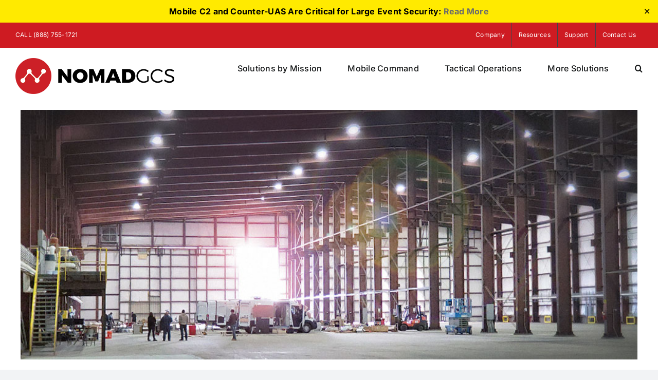

--- FILE ---
content_type: text/html; charset=UTF-8
request_url: https://nomadgcs.com/tag/manufacturing/
body_size: 14176
content:
<!DOCTYPE html>
<html class="avada-html-layout-wide avada-html-header-position-top avada-html-is-archive" lang="en-US" prefix="og: http://ogp.me/ns# fb: http://ogp.me/ns/fb#">
<head>
	<meta http-equiv="X-UA-Compatible" content="IE=edge" />
	<meta http-equiv="Content-Type" content="text/html; charset=utf-8"/>
	<meta name="viewport" content="width=device-width, initial-scale=1" />
	<meta name='robots' content='index, follow, max-image-preview:large, max-snippet:-1, max-video-preview:-1' />

	<!-- This site is optimized with the Yoast SEO plugin v26.8 - https://yoast.com/product/yoast-seo-wordpress/ -->
	<title>manufacturing Archives - Nomad GCS // Connected Mobile Operations Centers</title>
	<link rel="canonical" href="https://ec2-44-229-160-208.us-west-2.compute.amazonaws.com/tag/manufacturing/" />
	<meta property="og:locale" content="en_US" />
	<meta property="og:type" content="article" />
	<meta property="og:title" content="manufacturing Archives - Nomad GCS // Connected Mobile Operations Centers" />
	<meta property="og:url" content="https://ec2-44-229-160-208.us-west-2.compute.amazonaws.com/tag/manufacturing/" />
	<meta property="og:site_name" content="Nomad GCS // Connected Mobile Operations Centers" />
	<meta name="twitter:card" content="summary_large_image" />
	<script type="application/ld+json" class="yoast-schema-graph">{"@context":"https://schema.org","@graph":[{"@type":"CollectionPage","@id":"https://ec2-44-229-160-208.us-west-2.compute.amazonaws.com/tag/manufacturing/","url":"https://ec2-44-229-160-208.us-west-2.compute.amazonaws.com/tag/manufacturing/","name":"manufacturing Archives - Nomad GCS // Connected Mobile Operations Centers","isPartOf":{"@id":"https://nomadgcs.com/#website"},"primaryImageOfPage":{"@id":"https://ec2-44-229-160-208.us-west-2.compute.amazonaws.com/tag/manufacturing/#primaryimage"},"image":{"@id":"https://ec2-44-229-160-208.us-west-2.compute.amazonaws.com/tag/manufacturing/#primaryimage"},"thumbnailUrl":"https://nomadgcs.com/wp-content/uploads/2023/05/nomad-gcs_libby-montana_main.jpg","breadcrumb":{"@id":"https://ec2-44-229-160-208.us-west-2.compute.amazonaws.com/tag/manufacturing/#breadcrumb"},"inLanguage":"en-US"},{"@type":"ImageObject","inLanguage":"en-US","@id":"https://ec2-44-229-160-208.us-west-2.compute.amazonaws.com/tag/manufacturing/#primaryimage","url":"https://nomadgcs.com/wp-content/uploads/2023/05/nomad-gcs_libby-montana_main.jpg","contentUrl":"https://nomadgcs.com/wp-content/uploads/2023/05/nomad-gcs_libby-montana_main.jpg","width":1000,"height":405},{"@type":"BreadcrumbList","@id":"https://ec2-44-229-160-208.us-west-2.compute.amazonaws.com/tag/manufacturing/#breadcrumb","itemListElement":[{"@type":"ListItem","position":1,"name":"Home","item":"https://nomadgcs.com/"},{"@type":"ListItem","position":2,"name":"manufacturing"}]},{"@type":"WebSite","@id":"https://nomadgcs.com/#website","url":"https://nomadgcs.com/","name":"Nomad GCS // Connected Mobile Operations Centers","description":"","potentialAction":[{"@type":"SearchAction","target":{"@type":"EntryPoint","urlTemplate":"https://nomadgcs.com/?s={search_term_string}"},"query-input":{"@type":"PropertyValueSpecification","valueRequired":true,"valueName":"search_term_string"}}],"inLanguage":"en-US"}]}</script>
	<!-- / Yoast SEO plugin. -->



<script>
dataLayer = [[]];
</script>
<!-- Google Tag Manager -->
<script>(function(w,d,s,l,i){w[l]=w[l]||[];w[l].push({'gtm.start':
new Date().getTime(),event:'gtm.js'});var f=d.getElementsByTagName(s)[0],
j=d.createElement(s),dl=l!='dataLayer'?'&l='+l:'';j.async=true;j.src=
'https://www.googletagmanager.com/gtm.js?id='+i+dl;f.parentNode.insertBefore(j,f);
})(window,document,'script','dataLayer','GTM-MBC2SWZ');</script>
<!-- End Google Tag Manager --><link rel='dns-prefetch' href='//www.googletagmanager.com' />
<link rel="alternate" type="application/rss+xml" title="Nomad GCS // Connected Mobile Operations Centers &raquo; Feed" href="https://nomadgcs.com/feed/" />
<link rel="alternate" type="application/rss+xml" title="Nomad GCS // Connected Mobile Operations Centers &raquo; Comments Feed" href="https://nomadgcs.com/comments/feed/" />
		
		
		
				<link rel="alternate" type="application/rss+xml" title="Nomad GCS // Connected Mobile Operations Centers &raquo; manufacturing Tag Feed" href="https://nomadgcs.com/tag/manufacturing/feed/" />
				
		<meta property="og:locale" content="en_US"/>
		<meta property="og:type" content="article"/>
		<meta property="og:site_name" content="Nomad GCS // Connected Mobile Operations Centers"/>
		<meta property="og:title" content="manufacturing Archives - Nomad GCS // Connected Mobile Operations Centers"/>
				<meta property="og:url" content="https://nomadgcs.com/production-comes-online-in-libby/"/>
																				<meta property="og:image" content="https://nomadgcs.com/wp-content/uploads/2023/05/nomad-gcs_libby-montana_main.jpg"/>
		<meta property="og:image:width" content="1000"/>
		<meta property="og:image:height" content="405"/>
		<meta property="og:image:type" content="image/jpeg"/>
				<style id='wp-img-auto-sizes-contain-inline-css' type='text/css'>
img:is([sizes=auto i],[sizes^="auto," i]){contain-intrinsic-size:3000px 1500px}
/*# sourceURL=wp-img-auto-sizes-contain-inline-css */
</style>
<style id='wp-emoji-styles-inline-css' type='text/css'>

	img.wp-smiley, img.emoji {
		display: inline !important;
		border: none !important;
		box-shadow: none !important;
		height: 1em !important;
		width: 1em !important;
		margin: 0 0.07em !important;
		vertical-align: -0.1em !important;
		background: none !important;
		padding: 0 !important;
	}
/*# sourceURL=wp-emoji-styles-inline-css */
</style>
<style id='wp-block-library-inline-css' type='text/css'>
:root{--wp-block-synced-color:#7a00df;--wp-block-synced-color--rgb:122,0,223;--wp-bound-block-color:var(--wp-block-synced-color);--wp-editor-canvas-background:#ddd;--wp-admin-theme-color:#007cba;--wp-admin-theme-color--rgb:0,124,186;--wp-admin-theme-color-darker-10:#006ba1;--wp-admin-theme-color-darker-10--rgb:0,107,160.5;--wp-admin-theme-color-darker-20:#005a87;--wp-admin-theme-color-darker-20--rgb:0,90,135;--wp-admin-border-width-focus:2px}@media (min-resolution:192dpi){:root{--wp-admin-border-width-focus:1.5px}}.wp-element-button{cursor:pointer}:root .has-very-light-gray-background-color{background-color:#eee}:root .has-very-dark-gray-background-color{background-color:#313131}:root .has-very-light-gray-color{color:#eee}:root .has-very-dark-gray-color{color:#313131}:root .has-vivid-green-cyan-to-vivid-cyan-blue-gradient-background{background:linear-gradient(135deg,#00d084,#0693e3)}:root .has-purple-crush-gradient-background{background:linear-gradient(135deg,#34e2e4,#4721fb 50%,#ab1dfe)}:root .has-hazy-dawn-gradient-background{background:linear-gradient(135deg,#faaca8,#dad0ec)}:root .has-subdued-olive-gradient-background{background:linear-gradient(135deg,#fafae1,#67a671)}:root .has-atomic-cream-gradient-background{background:linear-gradient(135deg,#fdd79a,#004a59)}:root .has-nightshade-gradient-background{background:linear-gradient(135deg,#330968,#31cdcf)}:root .has-midnight-gradient-background{background:linear-gradient(135deg,#020381,#2874fc)}:root{--wp--preset--font-size--normal:16px;--wp--preset--font-size--huge:42px}.has-regular-font-size{font-size:1em}.has-larger-font-size{font-size:2.625em}.has-normal-font-size{font-size:var(--wp--preset--font-size--normal)}.has-huge-font-size{font-size:var(--wp--preset--font-size--huge)}.has-text-align-center{text-align:center}.has-text-align-left{text-align:left}.has-text-align-right{text-align:right}.has-fit-text{white-space:nowrap!important}#end-resizable-editor-section{display:none}.aligncenter{clear:both}.items-justified-left{justify-content:flex-start}.items-justified-center{justify-content:center}.items-justified-right{justify-content:flex-end}.items-justified-space-between{justify-content:space-between}.screen-reader-text{border:0;clip-path:inset(50%);height:1px;margin:-1px;overflow:hidden;padding:0;position:absolute;width:1px;word-wrap:normal!important}.screen-reader-text:focus{background-color:#ddd;clip-path:none;color:#444;display:block;font-size:1em;height:auto;left:5px;line-height:normal;padding:15px 23px 14px;text-decoration:none;top:5px;width:auto;z-index:100000}html :where(.has-border-color){border-style:solid}html :where([style*=border-top-color]){border-top-style:solid}html :where([style*=border-right-color]){border-right-style:solid}html :where([style*=border-bottom-color]){border-bottom-style:solid}html :where([style*=border-left-color]){border-left-style:solid}html :where([style*=border-width]){border-style:solid}html :where([style*=border-top-width]){border-top-style:solid}html :where([style*=border-right-width]){border-right-style:solid}html :where([style*=border-bottom-width]){border-bottom-style:solid}html :where([style*=border-left-width]){border-left-style:solid}html :where(img[class*=wp-image-]){height:auto;max-width:100%}:where(figure){margin:0 0 1em}html :where(.is-position-sticky){--wp-admin--admin-bar--position-offset:var(--wp-admin--admin-bar--height,0px)}@media screen and (max-width:600px){html :where(.is-position-sticky){--wp-admin--admin-bar--position-offset:0px}}

/*# sourceURL=wp-block-library-inline-css */
</style><style id='global-styles-inline-css' type='text/css'>
:root{--wp--preset--aspect-ratio--square: 1;--wp--preset--aspect-ratio--4-3: 4/3;--wp--preset--aspect-ratio--3-4: 3/4;--wp--preset--aspect-ratio--3-2: 3/2;--wp--preset--aspect-ratio--2-3: 2/3;--wp--preset--aspect-ratio--16-9: 16/9;--wp--preset--aspect-ratio--9-16: 9/16;--wp--preset--color--black: #000000;--wp--preset--color--cyan-bluish-gray: #abb8c3;--wp--preset--color--white: #ffffff;--wp--preset--color--pale-pink: #f78da7;--wp--preset--color--vivid-red: #cf2e2e;--wp--preset--color--luminous-vivid-orange: #ff6900;--wp--preset--color--luminous-vivid-amber: #fcb900;--wp--preset--color--light-green-cyan: #7bdcb5;--wp--preset--color--vivid-green-cyan: #00d084;--wp--preset--color--pale-cyan-blue: #8ed1fc;--wp--preset--color--vivid-cyan-blue: #0693e3;--wp--preset--color--vivid-purple: #9b51e0;--wp--preset--color--awb-color-1: #ffffff;--wp--preset--color--awb-color-2: #f9f9fb;--wp--preset--color--awb-color-3: #f2f3f5;--wp--preset--color--awb-color-4: #ce1b22;--wp--preset--color--awb-color-5: #ce1b22;--wp--preset--color--awb-color-6: #434549;--wp--preset--color--awb-color-7: #212326;--wp--preset--color--awb-color-8: #141617;--wp--preset--gradient--vivid-cyan-blue-to-vivid-purple: linear-gradient(135deg,rgb(6,147,227) 0%,rgb(155,81,224) 100%);--wp--preset--gradient--light-green-cyan-to-vivid-green-cyan: linear-gradient(135deg,rgb(122,220,180) 0%,rgb(0,208,130) 100%);--wp--preset--gradient--luminous-vivid-amber-to-luminous-vivid-orange: linear-gradient(135deg,rgb(252,185,0) 0%,rgb(255,105,0) 100%);--wp--preset--gradient--luminous-vivid-orange-to-vivid-red: linear-gradient(135deg,rgb(255,105,0) 0%,rgb(207,46,46) 100%);--wp--preset--gradient--very-light-gray-to-cyan-bluish-gray: linear-gradient(135deg,rgb(238,238,238) 0%,rgb(169,184,195) 100%);--wp--preset--gradient--cool-to-warm-spectrum: linear-gradient(135deg,rgb(74,234,220) 0%,rgb(151,120,209) 20%,rgb(207,42,186) 40%,rgb(238,44,130) 60%,rgb(251,105,98) 80%,rgb(254,248,76) 100%);--wp--preset--gradient--blush-light-purple: linear-gradient(135deg,rgb(255,206,236) 0%,rgb(152,150,240) 100%);--wp--preset--gradient--blush-bordeaux: linear-gradient(135deg,rgb(254,205,165) 0%,rgb(254,45,45) 50%,rgb(107,0,62) 100%);--wp--preset--gradient--luminous-dusk: linear-gradient(135deg,rgb(255,203,112) 0%,rgb(199,81,192) 50%,rgb(65,88,208) 100%);--wp--preset--gradient--pale-ocean: linear-gradient(135deg,rgb(255,245,203) 0%,rgb(182,227,212) 50%,rgb(51,167,181) 100%);--wp--preset--gradient--electric-grass: linear-gradient(135deg,rgb(202,248,128) 0%,rgb(113,206,126) 100%);--wp--preset--gradient--midnight: linear-gradient(135deg,rgb(2,3,129) 0%,rgb(40,116,252) 100%);--wp--preset--font-size--small: 12px;--wp--preset--font-size--medium: 20px;--wp--preset--font-size--large: 24px;--wp--preset--font-size--x-large: 42px;--wp--preset--font-size--normal: 16px;--wp--preset--font-size--xlarge: 32px;--wp--preset--font-size--huge: 48px;--wp--preset--spacing--20: 0.44rem;--wp--preset--spacing--30: 0.67rem;--wp--preset--spacing--40: 1rem;--wp--preset--spacing--50: 1.5rem;--wp--preset--spacing--60: 2.25rem;--wp--preset--spacing--70: 3.38rem;--wp--preset--spacing--80: 5.06rem;--wp--preset--shadow--natural: 6px 6px 9px rgba(0, 0, 0, 0.2);--wp--preset--shadow--deep: 12px 12px 50px rgba(0, 0, 0, 0.4);--wp--preset--shadow--sharp: 6px 6px 0px rgba(0, 0, 0, 0.2);--wp--preset--shadow--outlined: 6px 6px 0px -3px rgb(255, 255, 255), 6px 6px rgb(0, 0, 0);--wp--preset--shadow--crisp: 6px 6px 0px rgb(0, 0, 0);}:where(.is-layout-flex){gap: 0.5em;}:where(.is-layout-grid){gap: 0.5em;}body .is-layout-flex{display: flex;}.is-layout-flex{flex-wrap: wrap;align-items: center;}.is-layout-flex > :is(*, div){margin: 0;}body .is-layout-grid{display: grid;}.is-layout-grid > :is(*, div){margin: 0;}:where(.wp-block-columns.is-layout-flex){gap: 2em;}:where(.wp-block-columns.is-layout-grid){gap: 2em;}:where(.wp-block-post-template.is-layout-flex){gap: 1.25em;}:where(.wp-block-post-template.is-layout-grid){gap: 1.25em;}.has-black-color{color: var(--wp--preset--color--black) !important;}.has-cyan-bluish-gray-color{color: var(--wp--preset--color--cyan-bluish-gray) !important;}.has-white-color{color: var(--wp--preset--color--white) !important;}.has-pale-pink-color{color: var(--wp--preset--color--pale-pink) !important;}.has-vivid-red-color{color: var(--wp--preset--color--vivid-red) !important;}.has-luminous-vivid-orange-color{color: var(--wp--preset--color--luminous-vivid-orange) !important;}.has-luminous-vivid-amber-color{color: var(--wp--preset--color--luminous-vivid-amber) !important;}.has-light-green-cyan-color{color: var(--wp--preset--color--light-green-cyan) !important;}.has-vivid-green-cyan-color{color: var(--wp--preset--color--vivid-green-cyan) !important;}.has-pale-cyan-blue-color{color: var(--wp--preset--color--pale-cyan-blue) !important;}.has-vivid-cyan-blue-color{color: var(--wp--preset--color--vivid-cyan-blue) !important;}.has-vivid-purple-color{color: var(--wp--preset--color--vivid-purple) !important;}.has-black-background-color{background-color: var(--wp--preset--color--black) !important;}.has-cyan-bluish-gray-background-color{background-color: var(--wp--preset--color--cyan-bluish-gray) !important;}.has-white-background-color{background-color: var(--wp--preset--color--white) !important;}.has-pale-pink-background-color{background-color: var(--wp--preset--color--pale-pink) !important;}.has-vivid-red-background-color{background-color: var(--wp--preset--color--vivid-red) !important;}.has-luminous-vivid-orange-background-color{background-color: var(--wp--preset--color--luminous-vivid-orange) !important;}.has-luminous-vivid-amber-background-color{background-color: var(--wp--preset--color--luminous-vivid-amber) !important;}.has-light-green-cyan-background-color{background-color: var(--wp--preset--color--light-green-cyan) !important;}.has-vivid-green-cyan-background-color{background-color: var(--wp--preset--color--vivid-green-cyan) !important;}.has-pale-cyan-blue-background-color{background-color: var(--wp--preset--color--pale-cyan-blue) !important;}.has-vivid-cyan-blue-background-color{background-color: var(--wp--preset--color--vivid-cyan-blue) !important;}.has-vivid-purple-background-color{background-color: var(--wp--preset--color--vivid-purple) !important;}.has-black-border-color{border-color: var(--wp--preset--color--black) !important;}.has-cyan-bluish-gray-border-color{border-color: var(--wp--preset--color--cyan-bluish-gray) !important;}.has-white-border-color{border-color: var(--wp--preset--color--white) !important;}.has-pale-pink-border-color{border-color: var(--wp--preset--color--pale-pink) !important;}.has-vivid-red-border-color{border-color: var(--wp--preset--color--vivid-red) !important;}.has-luminous-vivid-orange-border-color{border-color: var(--wp--preset--color--luminous-vivid-orange) !important;}.has-luminous-vivid-amber-border-color{border-color: var(--wp--preset--color--luminous-vivid-amber) !important;}.has-light-green-cyan-border-color{border-color: var(--wp--preset--color--light-green-cyan) !important;}.has-vivid-green-cyan-border-color{border-color: var(--wp--preset--color--vivid-green-cyan) !important;}.has-pale-cyan-blue-border-color{border-color: var(--wp--preset--color--pale-cyan-blue) !important;}.has-vivid-cyan-blue-border-color{border-color: var(--wp--preset--color--vivid-cyan-blue) !important;}.has-vivid-purple-border-color{border-color: var(--wp--preset--color--vivid-purple) !important;}.has-vivid-cyan-blue-to-vivid-purple-gradient-background{background: var(--wp--preset--gradient--vivid-cyan-blue-to-vivid-purple) !important;}.has-light-green-cyan-to-vivid-green-cyan-gradient-background{background: var(--wp--preset--gradient--light-green-cyan-to-vivid-green-cyan) !important;}.has-luminous-vivid-amber-to-luminous-vivid-orange-gradient-background{background: var(--wp--preset--gradient--luminous-vivid-amber-to-luminous-vivid-orange) !important;}.has-luminous-vivid-orange-to-vivid-red-gradient-background{background: var(--wp--preset--gradient--luminous-vivid-orange-to-vivid-red) !important;}.has-very-light-gray-to-cyan-bluish-gray-gradient-background{background: var(--wp--preset--gradient--very-light-gray-to-cyan-bluish-gray) !important;}.has-cool-to-warm-spectrum-gradient-background{background: var(--wp--preset--gradient--cool-to-warm-spectrum) !important;}.has-blush-light-purple-gradient-background{background: var(--wp--preset--gradient--blush-light-purple) !important;}.has-blush-bordeaux-gradient-background{background: var(--wp--preset--gradient--blush-bordeaux) !important;}.has-luminous-dusk-gradient-background{background: var(--wp--preset--gradient--luminous-dusk) !important;}.has-pale-ocean-gradient-background{background: var(--wp--preset--gradient--pale-ocean) !important;}.has-electric-grass-gradient-background{background: var(--wp--preset--gradient--electric-grass) !important;}.has-midnight-gradient-background{background: var(--wp--preset--gradient--midnight) !important;}.has-small-font-size{font-size: var(--wp--preset--font-size--small) !important;}.has-medium-font-size{font-size: var(--wp--preset--font-size--medium) !important;}.has-large-font-size{font-size: var(--wp--preset--font-size--large) !important;}.has-x-large-font-size{font-size: var(--wp--preset--font-size--x-large) !important;}
/*# sourceURL=global-styles-inline-css */
</style>

<style id='classic-theme-styles-inline-css' type='text/css'>
/*! This file is auto-generated */
.wp-block-button__link{color:#fff;background-color:#32373c;border-radius:9999px;box-shadow:none;text-decoration:none;padding:calc(.667em + 2px) calc(1.333em + 2px);font-size:1.125em}.wp-block-file__button{background:#32373c;color:#fff;text-decoration:none}
/*# sourceURL=/wp-includes/css/classic-themes.min.css */
</style>
<link rel='stylesheet' id='simple-banner-style-css' href='https://nomadgcs.com/wp-content/plugins/simple-banner/simple-banner.css?ver=3.2.1' type='text/css' media='all' />
<link rel='stylesheet' id='child-style-css' href='https://nomadgcs.com/wp-content/themes/Avada-Child-Theme/style.css?ver=6.9' type='text/css' media='all' />
<link rel='stylesheet' id='fusion-dynamic-css-css' href='https://nomadgcs.com/wp-content/uploads/fusion-styles/f56df4dc3b463197ff02d69b7a58f0b4.min.css?ver=3.14.2' type='text/css' media='all' />
<script type="text/javascript" src="https://nomadgcs.com/wp-includes/js/jquery/jquery.min.js?ver=3.7.1" id="jquery-core-js"></script>
<script type="text/javascript" src="https://nomadgcs.com/wp-includes/js/jquery/jquery-migrate.min.js?ver=3.4.1" id="jquery-migrate-js"></script>
<script type="text/javascript" id="simple-banner-script-js-before">
/* <![CDATA[ */
const simpleBannerScriptParams = {"pro_version_enabled":"","debug_mode":"","id":18514,"version":"3.2.1","banner_params":[{"hide_simple_banner":"","simple_banner_prepend_element":"","simple_banner_position":"","header_margin":"","header_padding":"","wp_body_open_enabled":"","wp_body_open":true,"simple_banner_z_index":"","simple_banner_text":"Mobile C2 and Counter-UAS Are Critical for Large Event Security: <a href=\"https:\/\/nomadgcs.com\/why-mobile-c2-matters-at-major-events\/\">Read More<\/a>","disabled_on_current_page":false,"disabled_pages_array":[],"is_current_page_a_post":true,"disabled_on_posts":"","simple_banner_disabled_page_paths":"","simple_banner_font_size":"16px","simple_banner_color":"#ffea00","simple_banner_text_color":"#000000","simple_banner_link_color":"#6b6b6b","simple_banner_close_color":"","simple_banner_custom_css":"","simple_banner_scrolling_custom_css":"","simple_banner_text_custom_css":"","simple_banner_button_css":"","site_custom_css":"","keep_site_custom_css":"","site_custom_js":"","keep_site_custom_js":"","close_button_enabled":"on","close_button_expiration":"1","close_button_cookie_set":false,"current_date":{"date":"2026-01-25 00:10:14.433028","timezone_type":3,"timezone":"UTC"},"start_date":{"date":"2026-01-25 00:10:14.433036","timezone_type":3,"timezone":"UTC"},"end_date":{"date":"2026-01-25 00:10:14.433041","timezone_type":3,"timezone":"UTC"},"simple_banner_start_after_date":"","simple_banner_remove_after_date":"","simple_banner_insert_inside_element":""}]}
//# sourceURL=simple-banner-script-js-before
/* ]]> */
</script>
<script type="text/javascript" src="https://nomadgcs.com/wp-content/plugins/simple-banner/simple-banner.js?ver=3.2.1" id="simple-banner-script-js"></script>

<!-- Google tag (gtag.js) snippet added by Site Kit -->
<!-- Google Analytics snippet added by Site Kit -->
<script type="text/javascript" src="https://www.googletagmanager.com/gtag/js?id=G-H659FPVKFW" id="google_gtagjs-js" async></script>
<script type="text/javascript" id="google_gtagjs-js-after">
/* <![CDATA[ */
window.dataLayer = window.dataLayer || [];function gtag(){dataLayer.push(arguments);}
gtag("set","linker",{"domains":["nomadgcs.com"]});
gtag("js", new Date());
gtag("set", "developer_id.dZTNiMT", true);
gtag("config", "G-H659FPVKFW");
//# sourceURL=google_gtagjs-js-after
/* ]]> */
</script>
<link rel="https://api.w.org/" href="https://nomadgcs.com/wp-json/" /><link rel="alternate" title="JSON" type="application/json" href="https://nomadgcs.com/wp-json/wp/v2/tags/108" /><link rel="EditURI" type="application/rsd+xml" title="RSD" href="https://nomadgcs.com/xmlrpc.php?rsd" />
<meta name="generator" content="WordPress 6.9" />
<meta name="generator" content="Site Kit by Google 1.170.0" /><style id="simple-banner-font-size" type="text/css">.simple-banner .simple-banner-text{font-size:16px;}</style><style id="simple-banner-background-color" type="text/css">.simple-banner{background:#ffea00;}</style><style id="simple-banner-text-color" type="text/css">.simple-banner .simple-banner-text{color:#000000;}</style><style id="simple-banner-link-color" type="text/css">.simple-banner .simple-banner-text a{color:#6b6b6b;}</style><style id="simple-banner-z-index" type="text/css">.simple-banner{z-index: 99999;}</style><style id="simple-banner-site-custom-css-dummy" type="text/css"></style><script id="simple-banner-site-custom-js-dummy" type="text/javascript"></script><link rel="preload" href="https://nomadgcs.com/wp-content/themes/Avada/includes/lib/assets/fonts/icomoon/awb-icons.woff" as="font" type="font/woff" crossorigin><link rel="preload" href="//nomadgcs.com/wp-content/themes/Avada/includes/lib/assets/fonts/fontawesome/webfonts/fa-brands-400.woff2" as="font" type="font/woff2" crossorigin><link rel="preload" href="//nomadgcs.com/wp-content/themes/Avada/includes/lib/assets/fonts/fontawesome/webfonts/fa-regular-400.woff2" as="font" type="font/woff2" crossorigin><link rel="preload" href="//nomadgcs.com/wp-content/themes/Avada/includes/lib/assets/fonts/fontawesome/webfonts/fa-solid-900.woff2" as="font" type="font/woff2" crossorigin><style type="text/css" id="css-fb-visibility">@media screen and (max-width: 640px){.fusion-no-small-visibility{display:none !important;}body .sm-text-align-center{text-align:center !important;}body .sm-text-align-left{text-align:left !important;}body .sm-text-align-right{text-align:right !important;}body .sm-text-align-justify{text-align:justify !important;}body .sm-flex-align-center{justify-content:center !important;}body .sm-flex-align-flex-start{justify-content:flex-start !important;}body .sm-flex-align-flex-end{justify-content:flex-end !important;}body .sm-mx-auto{margin-left:auto !important;margin-right:auto !important;}body .sm-ml-auto{margin-left:auto !important;}body .sm-mr-auto{margin-right:auto !important;}body .fusion-absolute-position-small{position:absolute;width:100%;}.awb-sticky.awb-sticky-small{ position: sticky; top: var(--awb-sticky-offset,0); }}@media screen and (min-width: 641px) and (max-width: 1024px){.fusion-no-medium-visibility{display:none !important;}body .md-text-align-center{text-align:center !important;}body .md-text-align-left{text-align:left !important;}body .md-text-align-right{text-align:right !important;}body .md-text-align-justify{text-align:justify !important;}body .md-flex-align-center{justify-content:center !important;}body .md-flex-align-flex-start{justify-content:flex-start !important;}body .md-flex-align-flex-end{justify-content:flex-end !important;}body .md-mx-auto{margin-left:auto !important;margin-right:auto !important;}body .md-ml-auto{margin-left:auto !important;}body .md-mr-auto{margin-right:auto !important;}body .fusion-absolute-position-medium{position:absolute;width:100%;}.awb-sticky.awb-sticky-medium{ position: sticky; top: var(--awb-sticky-offset,0); }}@media screen and (min-width: 1025px){.fusion-no-large-visibility{display:none !important;}body .lg-text-align-center{text-align:center !important;}body .lg-text-align-left{text-align:left !important;}body .lg-text-align-right{text-align:right !important;}body .lg-text-align-justify{text-align:justify !important;}body .lg-flex-align-center{justify-content:center !important;}body .lg-flex-align-flex-start{justify-content:flex-start !important;}body .lg-flex-align-flex-end{justify-content:flex-end !important;}body .lg-mx-auto{margin-left:auto !important;margin-right:auto !important;}body .lg-ml-auto{margin-left:auto !important;}body .lg-mr-auto{margin-right:auto !important;}body .fusion-absolute-position-large{position:absolute;width:100%;}.awb-sticky.awb-sticky-large{ position: sticky; top: var(--awb-sticky-offset,0); }}</style><style type="text/css" id="custom-background-css">
body.custom-background { background-color: #dd1f1f; }
</style>
	
<!-- Google Tag Manager snippet added by Site Kit -->
<script type="text/javascript">
/* <![CDATA[ */

			( function( w, d, s, l, i ) {
				w[l] = w[l] || [];
				w[l].push( {'gtm.start': new Date().getTime(), event: 'gtm.js'} );
				var f = d.getElementsByTagName( s )[0],
					j = d.createElement( s ), dl = l != 'dataLayer' ? '&l=' + l : '';
				j.async = true;
				j.src = 'https://www.googletagmanager.com/gtm.js?id=' + i + dl;
				f.parentNode.insertBefore( j, f );
			} )( window, document, 'script', 'dataLayer', 'GTM-W33BXNT' );
			
/* ]]> */
</script>

<!-- End Google Tag Manager snippet added by Site Kit -->
<link rel="icon" href="https://nomadgcs.com/wp-content/uploads/2019/12/cropped-logo_dot-66x66.png" sizes="32x32" />
<link rel="icon" href="https://nomadgcs.com/wp-content/uploads/2019/12/cropped-logo_dot-200x200.png" sizes="192x192" />
<link rel="apple-touch-icon" href="https://nomadgcs.com/wp-content/uploads/2019/12/cropped-logo_dot-200x200.png" />
<meta name="msapplication-TileImage" content="https://nomadgcs.com/wp-content/uploads/2019/12/cropped-logo_dot-300x300.png" />
		<style type="text/css" id="wp-custom-css">
			.fusion-gallery .fusion-gallery-caption .fusion-title {
  display: none;
}		</style>
				<script type="text/javascript">
			var doc = document.documentElement;
			doc.setAttribute( 'data-useragent', navigator.userAgent );
		</script>
		
	</head>

<body class="archive tag tag-manufacturing tag-108 custom-background wp-theme-Avada wp-child-theme-Avada-Child-Theme fusion-image-hovers fusion-pagination-sizing fusion-button_type-flat fusion-button_span-no fusion-button_gradient-linear avada-image-rollover-circle-yes avada-image-rollover-yes avada-image-rollover-direction-left fusion-body ltr fusion-sticky-header no-tablet-sticky-header no-mobile-sticky-header no-mobile-slidingbar no-mobile-totop avada-has-rev-slider-styles fusion-disable-outline fusion-sub-menu-fade mobile-logo-pos-left layout-wide-mode avada-has-boxed-modal-shadow- layout-scroll-offset-full avada-has-zero-margin-offset-top fusion-top-header menu-text-align-center mobile-menu-design-classic fusion-show-pagination-text fusion-header-layout-v3 avada-responsive avada-footer-fx-none avada-menu-highlight-style-textcolor fusion-search-form-clean fusion-main-menu-search-overlay fusion-avatar-circle avada-dropdown-styles avada-blog-layout-large avada-blog-archive-layout-large avada-header-shadow-no avada-menu-icon-position-left avada-has-megamenu-shadow avada-has-header-100-width avada-has-mobile-menu-search avada-has-main-nav-search-icon avada-has-breadcrumb-mobile-hidden avada-has-titlebar-hide avada-header-border-color-full-transparent avada-has-pagination-width_height avada-flyout-menu-direction-fade avada-ec-views-v1" data-awb-post-id="18514">
			<!-- Google Tag Manager (noscript) snippet added by Site Kit -->
		<noscript>
			<iframe src="https://www.googletagmanager.com/ns.html?id=GTM-W33BXNT" height="0" width="0" style="display:none;visibility:hidden"></iframe>
		</noscript>
		<!-- End Google Tag Manager (noscript) snippet added by Site Kit -->
		<!-- Google Tag Manager (noscript) -->
<noscript><iframe src="https://www.googletagmanager.com/ns.html?id=GTM-MBC2SWZ" height="0" width="0" style="display:none;visibility:hidden"></iframe></noscript>
<!-- End Google Tag Manager (noscript) -->	<a class="skip-link screen-reader-text" href="#content">Skip to content</a>

	<div id="boxed-wrapper">
		
		<div id="wrapper" class="fusion-wrapper">
			<div id="home" style="position:relative;top:-1px;"></div>
							
					
			<header class="fusion-header-wrapper">
				<div class="fusion-header-v3 fusion-logo-alignment fusion-logo-left fusion-sticky-menu- fusion-sticky-logo- fusion-mobile-logo-  fusion-mobile-menu-design-classic">
					
<div class="fusion-secondary-header">
	<div class="fusion-row">
					<div class="fusion-alignleft">
				<div class="fusion-contact-info"><span class="fusion-contact-info-phone-number">CALL (888) 755-1721</span></div>			</div>
							<div class="fusion-alignright">
				<nav class="fusion-secondary-menu" role="navigation" aria-label="Secondary Menu"><ul id="menu-top-menu" class="menu"><li  id="menu-item-18034"  class="menu-item menu-item-type-custom menu-item-object-custom menu-item-has-children menu-item-18034 fusion-dropdown-menu"  data-item-id="18034"><a  href="/company" class="fusion-textcolor-highlight"><span class="menu-text">Company</span></a><ul class="sub-menu"><li  id="menu-item-18125"  class="menu-item menu-item-type-post_type menu-item-object-page menu-item-18125 fusion-dropdown-submenu" ><a  href="https://nomadgcs.com/company/about/" class="fusion-textcolor-highlight"><span>About</span></a></li><li  id="menu-item-19005"  class="menu-item menu-item-type-post_type menu-item-object-page menu-item-19005 fusion-dropdown-submenu" ><a  href="https://nomadgcs.com/company/capabilities/" class="fusion-textcolor-highlight"><span>Capabilities</span></a></li><li  id="menu-item-18123"  class="menu-item menu-item-type-post_type menu-item-object-page menu-item-18123 fusion-dropdown-submenu" ><a  href="https://nomadgcs.com/company/testimonials/" class="fusion-textcolor-highlight"><span>Testimonials</span></a></li><li  id="menu-item-18033"  class="menu-item menu-item-type-custom menu-item-object-custom menu-item-18033 fusion-dropdown-submenu" ><a  href="/careers/" class="fusion-textcolor-highlight"><span>Careers</span></a></li><li  id="menu-item-20722"  class="menu-item menu-item-type-post_type menu-item-object-page menu-item-20722 fusion-dropdown-submenu" ><a  href="https://nomadgcs.com/company/events/" class="fusion-textcolor-highlight"><span>Events</span></a></li></ul></li><li  id="menu-item-19262"  class="menu-item menu-item-type-post_type menu-item-object-page menu-item-has-children menu-item-19262 fusion-dropdown-menu"  data-item-id="19262"><a  href="https://nomadgcs.com/resources/" class="fusion-textcolor-highlight"><span class="menu-text">Resources</span></a><ul class="sub-menu"><li  id="menu-item-19263"  class="menu-item menu-item-type-post_type menu-item-object-page menu-item-19263 fusion-dropdown-submenu" ><a  href="https://nomadgcs.com/how-to-buy/" class="fusion-textcolor-highlight"><span>How to Buy</span></a></li><li  id="menu-item-19264"  class="menu-item menu-item-type-post_type menu-item-object-page menu-item-19264 fusion-dropdown-submenu" ><a  href="https://nomadgcs.com/purchasing/" class="fusion-textcolor-highlight"><span>Purchasing Mechanisms</span></a></li><li  id="menu-item-19265"  class="menu-item menu-item-type-post_type menu-item-object-page menu-item-19265 fusion-dropdown-submenu" ><a  href="https://nomadgcs.com/brochures/" class="fusion-textcolor-highlight"><span>Brochures</span></a></li><li  id="menu-item-19266"  class="menu-item menu-item-type-post_type menu-item-object-page menu-item-19266 fusion-dropdown-submenu" ><a  href="https://nomadgcs.com/insights-hub/" class="fusion-textcolor-highlight"><span>Insights Hub</span></a></li><li  id="menu-item-18143"  class="menu-item menu-item-type-post_type menu-item-object-page menu-item-18143 fusion-dropdown-submenu" ><a  href="https://nomadgcs.com/nomad-blog/" class="fusion-textcolor-highlight"><span>Blog Articles</span></a></li><li  id="menu-item-19705"  class="menu-item menu-item-type-post_type menu-item-object-page menu-item-19705 fusion-dropdown-submenu" ><a  href="https://nomadgcs.com/glossary/" class="fusion-textcolor-highlight"><span>Glossary</span></a></li><li  id="menu-item-20088"  class="menu-item menu-item-type-post_type menu-item-object-page menu-item-20088 fusion-dropdown-submenu" ><a  href="https://nomadgcs.com/faq/" class="fusion-textcolor-highlight"><span>Frequently Asked Questions</span></a></li><li  id="menu-item-19267"  class="menu-item menu-item-type-post_type menu-item-object-page menu-item-19267 fusion-dropdown-submenu" ><a  href="https://nomadgcs.com/email-newsletter/" class="fusion-textcolor-highlight"><span>Email Newsletter</span></a></li></ul></li><li  id="menu-item-19543"  class="menu-item menu-item-type-post_type menu-item-object-page menu-item-19543"  data-item-id="19543"><a  href="https://nomadgcs.com/support/" class="fusion-textcolor-highlight"><span class="menu-text">Support</span></a></li><li  id="menu-item-18152"  class="menu-item menu-item-type-post_type menu-item-object-page menu-item-18152"  data-item-id="18152"><a  href="https://nomadgcs.com/contact/" class="fusion-textcolor-highlight"><span class="menu-text">Contact Us</span></a></li></ul></nav><nav class="fusion-mobile-nav-holder fusion-mobile-menu-text-align-left" aria-label="Secondary Mobile Menu"></nav>			</div>
			</div>
</div>
<div class="fusion-header-sticky-height"></div>
<div class="fusion-header">
	<div class="fusion-row">
					<div class="fusion-logo" data-margin-top="20px" data-margin-bottom="30px" data-margin-left="0px" data-margin-right="10px">
			<a class="fusion-logo-link"  href="https://nomadgcs.com/" >

						<!-- standard logo -->
			<img src="https://nomadgcs.com/wp-content/uploads/2024/05/310x70.png" srcset="https://nomadgcs.com/wp-content/uploads/2024/05/310x70.png 1x, https://nomadgcs.com/wp-content/uploads/2024/05/620x140.png 2x" width="310" height="70" style="max-height:70px;height:auto;" alt="Nomad GCS // Connected Mobile Operations Centers Logo" data-retina_logo_url="https://nomadgcs.com/wp-content/uploads/2024/05/620x140.png" class="fusion-standard-logo" />

			
					</a>
		</div>		<nav class="fusion-main-menu" aria-label="Main Menu"><div class="fusion-overlay-search">		<form role="search" class="searchform fusion-search-form  fusion-search-form-clean" method="get" action="https://nomadgcs.com/">
			<div class="fusion-search-form-content">

				
				<div class="fusion-search-field search-field">
					<label><span class="screen-reader-text">Search for:</span>
													<input type="search" value="" name="s" class="s" placeholder="Search..." required aria-required="true" aria-label="Search..."/>
											</label>
				</div>
				<div class="fusion-search-button search-button">
					<input type="submit" class="fusion-search-submit searchsubmit" aria-label="Search" value="&#xf002;" />
									</div>

				
			</div>


			
		</form>
		<div class="fusion-search-spacer"></div><a href="#" role="button" aria-label="Close Search" class="fusion-close-search"></a></div><ul id="menu-main-menu" class="fusion-menu"><li  id="menu-item-18036"  class="menu-item menu-item-type-post_type menu-item-object-page menu-item-has-children menu-item-18036 fusion-dropdown-menu"  data-item-id="18036"><a  href="https://nomadgcs.com/industry-solutions/" class="fusion-textcolor-highlight"><span class="menu-text">Solutions by Mission</span></a><ul class="sub-menu"><li  id="menu-item-21741"  class="menu-item menu-item-type-post_type menu-item-object-page menu-item-has-children menu-item-21741 fusion-dropdown-submenu" ><a  href="https://nomadgcs.com/industry-solutions/defense/" class="fusion-textcolor-highlight"><span>Defense</span></a><ul class="sub-menu"><li  id="menu-item-21743"  class="menu-item menu-item-type-post_type menu-item-object-page menu-item-21743" ><a  href="https://nomadgcs.com/industry-solutions/defense/defense-operational-commands/" class="fusion-textcolor-highlight"><span>Defense – Operational Commands</span></a></li><li  id="menu-item-21744"  class="menu-item menu-item-type-post_type menu-item-object-page menu-item-21744" ><a  href="https://nomadgcs.com/industry-solutions/defense/defense-test-and-evaluation/" class="fusion-textcolor-highlight"><span>Defense – Test and Evaluation</span></a></li><li  id="menu-item-21742"  class="menu-item menu-item-type-post_type menu-item-object-page menu-item-21742" ><a  href="https://nomadgcs.com/industry-solutions/defense/defense-installation-support/" class="fusion-textcolor-highlight"><span>Defense – Installation Support</span></a></li></ul></li><li  id="menu-item-21976"  class="menu-item menu-item-type-post_type menu-item-object-page menu-item-has-children menu-item-21976 fusion-dropdown-submenu" ><a  href="https://nomadgcs.com/industry-solutions/federal/" class="fusion-textcolor-highlight"><span>Federal</span></a><ul class="sub-menu"><li  id="menu-item-21975"  class="menu-item menu-item-type-post_type menu-item-object-page menu-item-21975" ><a  href="https://nomadgcs.com/industry-solutions/federal/federal-public-safety/" class="fusion-textcolor-highlight"><span>Federal – Public Safety</span></a></li><li  id="menu-item-21974"  class="menu-item menu-item-type-post_type menu-item-object-page menu-item-21974" ><a  href="https://nomadgcs.com/industry-solutions/federal/federal-public-service/" class="fusion-textcolor-highlight"><span>Federal – Public Service</span></a></li></ul></li><li  id="menu-item-22157"  class="menu-item menu-item-type-post_type menu-item-object-page menu-item-has-children menu-item-22157 fusion-dropdown-submenu" ><a  href="https://nomadgcs.com/industry-solutions/state-local/" class="fusion-textcolor-highlight"><span>State + Local</span></a><ul class="sub-menu"><li  id="menu-item-22156"  class="menu-item menu-item-type-post_type menu-item-object-page menu-item-22156" ><a  href="https://nomadgcs.com/industry-solutions/state-local/state-local-public-safety/" class="fusion-textcolor-highlight"><span>State + Local – Public Safety</span></a></li><li  id="menu-item-22155"  class="menu-item menu-item-type-post_type menu-item-object-page menu-item-22155" ><a  href="https://nomadgcs.com/industry-solutions/state-local/state-local-public-service/" class="fusion-textcolor-highlight"><span>State + Local – Public Service</span></a></li></ul></li><li  id="menu-item-22734"  class="menu-item menu-item-type-post_type menu-item-object-page menu-item-has-children menu-item-22734 fusion-dropdown-submenu" ><a  href="https://nomadgcs.com/industry-solutions/commercial/" class="fusion-textcolor-highlight"><span>Commercial</span></a><ul class="sub-menu"><li  id="menu-item-22733"  class="menu-item menu-item-type-post_type menu-item-object-page menu-item-22733" ><a  href="https://nomadgcs.com/industry-solutions/commercial/commercial-healthcare/" class="fusion-textcolor-highlight"><span>Commercial – Healthcare</span></a></li><li  id="menu-item-22732"  class="menu-item menu-item-type-post_type menu-item-object-page menu-item-22732" ><a  href="https://nomadgcs.com/industry-solutions/commercial/commercial-telco/" class="fusion-textcolor-highlight"><span>Commercial – Telco</span></a></li><li  id="menu-item-22731"  class="menu-item menu-item-type-post_type menu-item-object-page menu-item-22731" ><a  href="https://nomadgcs.com/industry-solutions/commercial/commercial-utilities/" class="fusion-textcolor-highlight"><span>Commercial – Utilities</span></a></li></ul></li><li  id="menu-item-22782"  class="menu-item menu-item-type-post_type menu-item-object-page menu-item-22782 fusion-dropdown-submenu" ><a  href="https://nomadgcs.com/industry-solutions/other-missions/" class="fusion-textcolor-highlight"><span>Other Missions</span></a></li></ul></li><li  id="menu-item-18052"  class="menu-item menu-item-type-post_type menu-item-object-page menu-item-has-children menu-item-18052 fusion-dropdown-menu"  data-item-id="18052"><a  href="https://nomadgcs.com/mobile-command-centers/" class="fusion-textcolor-highlight"><span class="menu-text">Mobile Command</span></a><ul class="sub-menu"><li  id="menu-item-18056"  class="menu-item menu-item-type-post_type menu-item-object-page menu-item-18056 fusion-dropdown-submenu" ><a  href="https://nomadgcs.com/mobile-command-centers/light-duty-vehicles/" class="fusion-textcolor-highlight"><span>Light Duty Vehicles</span></a></li><li  id="menu-item-18059"  class="menu-item menu-item-type-post_type menu-item-object-page menu-item-18059 fusion-dropdown-submenu" ><a  href="https://nomadgcs.com/mobile-command-centers/medium-duty-vehicles/" class="fusion-textcolor-highlight"><span>Medium Duty Vehicles</span></a></li><li  id="menu-item-18061"  class="menu-item menu-item-type-post_type menu-item-object-page menu-item-18061 fusion-dropdown-submenu" ><a  href="https://nomadgcs.com/mobile-command-centers/heavy-duty-vehicles/" class="fusion-textcolor-highlight"><span>Heavy Duty Vehicles</span></a></li><li  id="menu-item-18057"  class="menu-item menu-item-type-post_type menu-item-object-page menu-item-18057 fusion-dropdown-submenu" ><a  href="https://nomadgcs.com/mobile-command-centers/sprinter-vans/" class="fusion-textcolor-highlight"><span>Sprinter Vans</span></a></li><li  id="menu-item-18055"  class="menu-item menu-item-type-post_type menu-item-object-page menu-item-18055 fusion-dropdown-submenu" ><a  href="https://nomadgcs.com/mobile-command-centers/light-duty-trailers/" class="fusion-textcolor-highlight"><span>Light Duty Trailers</span></a></li><li  id="menu-item-18058"  class="menu-item menu-item-type-post_type menu-item-object-page menu-item-18058 fusion-dropdown-submenu" ><a  href="https://nomadgcs.com/mobile-command-centers/medium-duty-trailers/" class="fusion-textcolor-highlight"><span>Medium Duty Trailers</span></a></li><li  id="menu-item-18060"  class="menu-item menu-item-type-post_type menu-item-object-page menu-item-18060 fusion-dropdown-submenu" ><a  href="https://nomadgcs.com/mobile-command-centers/heavy-duty-trailers/" class="fusion-textcolor-highlight"><span>Heavy Duty Trailers</span></a></li><li  id="menu-item-18702"  class="menu-item menu-item-type-post_type menu-item-object-page menu-item-18702 fusion-dropdown-submenu" ><a  href="https://nomadgcs.com/mobile-command-centers/containerized-solutions/" class="fusion-textcolor-highlight"><span>Containerized Solutions</span></a></li><li  id="menu-item-18062"  class="menu-item menu-item-type-post_type menu-item-object-page menu-item-18062 fusion-dropdown-submenu" ><a  href="https://nomadgcs.com/mobile-command-centers/custom-coach/" class="fusion-textcolor-highlight"><span>Custom Coach</span></a></li><li  id="menu-item-18136"  class="menu-item menu-item-type-post_type menu-item-object-page menu-item-18136 fusion-dropdown-submenu" ><a  href="https://nomadgcs.com/retrofit/" class="fusion-textcolor-highlight"><span>Retrofit</span></a></li></ul></li><li  id="menu-item-18053"  class="menu-item menu-item-type-post_type menu-item-object-page menu-item-has-children menu-item-18053 fusion-dropdown-menu"  data-item-id="18053"><a  href="https://nomadgcs.com/tactical-command-and-communication/" class="fusion-textcolor-highlight"><span class="menu-text">Tactical Operations</span></a><ul class="sub-menu"><li  id="menu-item-18139"  class="menu-item menu-item-type-post_type menu-item-object-page menu-item-18139 fusion-dropdown-submenu" ><a  href="https://nomadgcs.com/tactical-command-and-communication/tactical-command-vehicles/" class="fusion-textcolor-highlight"><span>Tactical Command Vehicles</span></a></li><li  id="menu-item-18137"  class="menu-item menu-item-type-post_type menu-item-object-page menu-item-18137 fusion-dropdown-submenu" ><a  href="https://nomadgcs.com/tactical-command-and-communication/trailers/" class="fusion-textcolor-highlight"><span>Communication Trailers</span></a></li><li  id="menu-item-18701"  class="menu-item menu-item-type-post_type menu-item-object-page menu-item-18701 fusion-dropdown-submenu" ><a  href="https://nomadgcs.com/mobile-command-centers/containerized-solutions/" class="fusion-textcolor-highlight"><span>Containerized Solutions</span></a></li></ul></li><li  id="menu-item-18054"  class="menu-item menu-item-type-post_type menu-item-object-page menu-item-has-children menu-item-18054 fusion-dropdown-menu"  data-item-id="18054"><a  href="https://nomadgcs.com/more-solutions/" class="fusion-textcolor-highlight"><span class="menu-text">More Solutions</span></a><ul class="sub-menu"><li  id="menu-item-20908"  class="menu-item menu-item-type-post_type menu-item-object-page menu-item-20908 fusion-dropdown-submenu" ><a  href="https://nomadgcs.com/more-solutions/nomad-total-command-ntc/" class="fusion-textcolor-highlight"><span>Nomad Total Command™ (NTC) v4</span></a></li><li  id="menu-item-19797"  class="menu-item menu-item-type-post_type menu-item-object-page menu-item-19797 fusion-dropdown-submenu" ><a  href="https://nomadgcs.com/more-solutions/neverdown-power-management/" class="fusion-textcolor-highlight"><span>NeverDown™ Power Management</span></a></li><li  id="menu-item-19911"  class="menu-item menu-item-type-post_type menu-item-object-page menu-item-19911 fusion-dropdown-submenu" ><a  href="https://nomadgcs.com/more-solutions/alwaysup-connectivity/" class="fusion-textcolor-highlight"><span>AlwaysUp™ Connectivity Suite</span></a></li><li  id="menu-item-19994"  class="menu-item menu-item-type-post_type menu-item-object-page menu-item-19994 fusion-dropdown-submenu" ><a  href="https://nomadgcs.com/more-solutions/satellite-communications/" class="fusion-textcolor-highlight"><span>Satellite Communications</span></a></li><li  id="menu-item-22235"  class="menu-item menu-item-type-post_type menu-item-object-page menu-item-22235 fusion-dropdown-submenu" ><a  href="https://nomadgcs.com/more-solutions/integrated-drone-uas-solutions/" class="fusion-textcolor-highlight"><span>Integrated Drone (UAS) Solutions</span></a></li><li  id="menu-item-20588"  class="menu-item menu-item-type-post_type menu-item-object-page menu-item-20588 fusion-dropdown-submenu" ><a  href="https://nomadgcs.com/more-solutions/mobile-scif-solutions/" class="fusion-textcolor-highlight"><span>Mobile SCIF Solutions</span></a></li><li  id="menu-item-22358"  class="menu-item menu-item-type-post_type menu-item-object-page menu-item-22358 fusion-dropdown-submenu" ><a  href="https://nomadgcs.com/more-solutions/intelligent-man-portable-connectivity-terminal-impct/" class="fusion-textcolor-highlight"><span>Intelligent Man-Portable Connectivity Terminal (IMPCT)</span></a></li><li  id="menu-item-20440"  class="menu-item menu-item-type-post_type menu-item-object-page menu-item-20440 fusion-dropdown-submenu" ><a  href="https://nomadgcs.com/more-solutions/inspection-maintenance-plans/" class="fusion-textcolor-highlight"><span>Inspection and Maintenance Plans</span></a></li></ul></li><li class="fusion-custom-menu-item fusion-main-menu-search fusion-search-overlay"><a class="fusion-main-menu-icon" href="#" aria-label="Search" data-title="Search" title="Search" role="button" aria-expanded="false"></a></li></ul></nav>
<nav class="fusion-mobile-nav-holder fusion-mobile-menu-text-align-left" aria-label="Main Menu Mobile"></nav>

		
<div class="fusion-clearfix"></div>
<div class="fusion-mobile-menu-search">
			<form role="search" class="searchform fusion-search-form  fusion-search-form-clean" method="get" action="https://nomadgcs.com/">
			<div class="fusion-search-form-content">

				
				<div class="fusion-search-field search-field">
					<label><span class="screen-reader-text">Search for:</span>
													<input type="search" value="" name="s" class="s" placeholder="Search..." required aria-required="true" aria-label="Search..."/>
											</label>
				</div>
				<div class="fusion-search-button search-button">
					<input type="submit" class="fusion-search-submit searchsubmit" aria-label="Search" value="&#xf002;" />
									</div>

				
			</div>


			
		</form>
		</div>
			</div>
</div>
				</div>
				<div class="fusion-clearfix"></div>
			</header>
								
							<div id="sliders-container" class="fusion-slider-visibility">
					</div>
				
					
							
			
						<main id="main" class="clearfix ">
				<div class="fusion-row" style="">
<section id="content" class=" full-width" style="width: 100%;">
	
	<div id="posts-container" class="fusion-blog-archive fusion-blog-layout-large-wrapper fusion-clearfix">
	<div class="fusion-posts-container fusion-blog-layout-large fusion-no-meta-info fusion-blog-pagination fusion-blog-rollover " data-pages="1">
		
		
													<article id="post-18514" class="fusion-post-large  post fusion-clearfix post-18514 type-post status-publish format-standard has-post-thumbnail hentry category-manufacturing category-montana category-news-releases tag-about-nomad tag-command-center-van tag-containers tag-libby tag-manufacturing tag-montana tag-nomad">
				
				
				
									
		<div class="fusion-flexslider flexslider fusion-flexslider-loading fusion-post-slideshow">
		<ul class="slides">
																		<li><div  class="fusion-image-wrapper" aria-haspopup="true">
				<img width="1000" height="405" src="https://nomadgcs.com/wp-content/uploads/2023/05/nomad-gcs_libby-montana_main.jpg" class="attachment-full size-full wp-post-image" alt="" decoding="async" fetchpriority="high" srcset="https://nomadgcs.com/wp-content/uploads/2023/05/nomad-gcs_libby-montana_main-200x81.jpg 200w, https://nomadgcs.com/wp-content/uploads/2023/05/nomad-gcs_libby-montana_main-400x162.jpg 400w, https://nomadgcs.com/wp-content/uploads/2023/05/nomad-gcs_libby-montana_main-600x243.jpg 600w, https://nomadgcs.com/wp-content/uploads/2023/05/nomad-gcs_libby-montana_main-800x324.jpg 800w, https://nomadgcs.com/wp-content/uploads/2023/05/nomad-gcs_libby-montana_main.jpg 1000w" sizes="(max-width: 640px) 100vw, 1000px" /><div class="fusion-rollover">
	<div class="fusion-rollover-content">

														<a class="fusion-rollover-link" href="https://nomadgcs.com/production-comes-online-in-libby/">Production Comes Online in Libby</a>
			
														
								
													<div class="fusion-rollover-sep"></div>
				
																		<a class="fusion-rollover-gallery" href="https://nomadgcs.com/wp-content/uploads/2023/05/nomad-gcs_libby-montana_main.jpg" data-options="" data-id="18514" data-rel="iLightbox[gallery]" data-title="nomad-gcs_libby-montana_main" data-caption="">
						Gallery					</a>
														
		
												<h4 class="fusion-rollover-title">
					<a class="fusion-rollover-title-link" href="https://nomadgcs.com/production-comes-online-in-libby/">
						Production Comes Online in Libby					</a>
				</h4>
			
										<div class="fusion-rollover-categories"><a href="https://nomadgcs.com/category/manufacturing/" rel="tag">Manufacturing</a>, <a href="https://nomadgcs.com/category/montana/" rel="tag">Montana</a>, <a href="https://nomadgcs.com/category/news-releases/" rel="tag">News and Releases</a></div>					
		
						<a class="fusion-link-wrapper" href="https://nomadgcs.com/production-comes-online-in-libby/" aria-label="Production Comes Online in Libby"></a>
	</div>
</div>
</div>
</li>
																																																																														</ul>
	</div>
				
				
				
				<div class="fusion-post-content post-content">
					<h2 class="entry-title fusion-post-title"><a href="https://nomadgcs.com/production-comes-online-in-libby/">Production Comes Online in Libby</a></h2>
										
					<div class="fusion-post-content-container">
						<p> You'll often hear us say about our Montana roots,  [...]</p>					</div>
				</div>

				
													<span class="entry-title rich-snippet-hidden">Production Comes Online in Libby</span><span class="vcard rich-snippet-hidden"><span class="fn"><a href="https://nomadgcs.com/author/mike-hahnnomadgcs-com/" title="Posts by Mike Hahn" rel="author">Mike Hahn</a></span></span><span class="updated rich-snippet-hidden">2024-02-14T18:07:19+00:00</span>				
				
							</article>

			
		
		
	</div>

			</div>
</section>
						
					</div>  <!-- fusion-row -->
				</main>  <!-- #main -->
				
				
								
					
		<div class="fusion-footer">
					
	<footer class="fusion-footer-widget-area fusion-widget-area">
		<div class="fusion-row">
			<div class="fusion-columns fusion-columns-4 fusion-widget-area">
				
																									<div class="fusion-column col-lg-3 col-md-3 col-sm-3">
							<section id="text-5" class="fusion-footer-widget-column widget widget_text" style="border-style: solid;border-color:transparent;border-width:0px;">			<div class="textwidget"><p><img decoding="async" src="https://www.nomadgcs.com/wp-content/uploads/2022/10/2022_site-footer_R1.png"></p>
</div>
		<div style="clear:both;"></div></section>																					</div>
																										<div class="fusion-column col-lg-3 col-md-3 col-sm-3">
							<section id="text-2" class="fusion-footer-widget-column widget widget_text" style="border-style: solid;border-color:transparent;border-width:0px;"><h4 class="widget-title">Connect&#8230;</h4>			<div class="textwidget"><p>Nomad GCS<br />
PO Box 865<br />
Kalispell, MT 59903</p>
<p>888.755.1721<br />
<a href="/contact">Contact Us</a></p>
</div>
		<div style="clear:both;"></div></section>																					</div>
																										<div class="fusion-column col-lg-3 col-md-3 col-sm-3">
							<section id="text-3" class="fusion-footer-widget-column widget widget_text" style="border-style: solid;border-color:transparent;border-width:0px;"><h4 class="widget-title">Quick Links&#8230;</h4>			<div class="textwidget"><p><a href="/support/">Support</a><br />
<a href="/company/testimonials/">Testimonials</a><br />
<a href="/careers">Careers</a><br />
<a href="https://nomadgcs.com/resources/how-to-buy/">How to Buy</a><br />
<a href="/nomad-blog/">Insights</a><br />
<a href="/privacy-and-terms/">Privacy/Terms</a></p>
</div>
		<div style="clear:both;"></div></section>																					</div>
																										<div class="fusion-column fusion-column-last col-lg-3 col-md-3 col-sm-3">
							<section id="text-4" class="fusion-footer-widget-column widget widget_text" style="border-style: solid;border-color:transparent;border-width:0px;"><h4 class="widget-title">Purchase With&#8230;</h4>			<div class="textwidget"><p><a href="/resources/purchasing/"><img decoding="async" src="https://www.nomadgcs.com/wp-content/uploads/2019/02/mechs-all_R2.jpg" / border="0"></a></p>
</div>
		<div style="clear:both;"></div></section>																					</div>
																											
				<div class="fusion-clearfix"></div>
			</div> <!-- fusion-columns -->
		</div> <!-- fusion-row -->
	</footer> <!-- fusion-footer-widget-area -->

	
	<footer id="footer" class="fusion-footer-copyright-area">
		<div class="fusion-row">
			<div class="fusion-copyright-content">

				<div class="fusion-copyright-notice">
		<div>
		Copyright 2025, Nomad Global Communication Solutions	</div>
</div>
<div class="fusion-social-links-footer">
	<div class="fusion-social-networks"><div class="fusion-social-networks-wrapper"><a  class="fusion-social-network-icon fusion-tooltip fusion-linkedin awb-icon-linkedin" style title="LinkedIn" href="https://www.linkedin.com/company/nomad-global-communication-solutions/" target="_blank" rel="noopener noreferrer"><span class="screen-reader-text">LinkedIn</span></a><a  class="fusion-social-network-icon fusion-tooltip fusion-instagram awb-icon-instagram" style title="Instagram" href="https://www.instagram.com/nomad_gcs/" target="_blank" rel="noopener noreferrer"><span class="screen-reader-text">Instagram</span></a><a  class="fusion-social-network-icon fusion-tooltip fusion-facebook awb-icon-facebook" style title="Facebook" href="https://www.facebook.com/NomadGCS" target="_blank" rel="noreferrer"><span class="screen-reader-text">Facebook</span></a></div></div></div>

			</div> <!-- fusion-fusion-copyright-content -->
		</div> <!-- fusion-row -->
	</footer> <!-- #footer -->
		</div> <!-- fusion-footer -->

		
																</div> <!-- wrapper -->
		</div> <!-- #boxed-wrapper -->
				<a class="fusion-one-page-text-link fusion-page-load-link" tabindex="-1" href="#" aria-hidden="true">Page load link</a>

		<div class="avada-footer-scripts">
			<script type="text/javascript">var fusionNavIsCollapsed=function(e){var t,n;window.innerWidth<=e.getAttribute("data-breakpoint")?(e.classList.add("collapse-enabled"),e.classList.remove("awb-menu_desktop"),e.classList.contains("expanded")||window.dispatchEvent(new CustomEvent("fusion-mobile-menu-collapsed",{detail:{nav:e}})),(n=e.querySelectorAll(".menu-item-has-children.expanded")).length&&n.forEach(function(e){e.querySelector(".awb-menu__open-nav-submenu_mobile").setAttribute("aria-expanded","false")})):(null!==e.querySelector(".menu-item-has-children.expanded .awb-menu__open-nav-submenu_click")&&e.querySelector(".menu-item-has-children.expanded .awb-menu__open-nav-submenu_click").click(),e.classList.remove("collapse-enabled"),e.classList.add("awb-menu_desktop"),null!==e.querySelector(".awb-menu__main-ul")&&e.querySelector(".awb-menu__main-ul").removeAttribute("style")),e.classList.add("no-wrapper-transition"),clearTimeout(t),t=setTimeout(()=>{e.classList.remove("no-wrapper-transition")},400),e.classList.remove("loading")},fusionRunNavIsCollapsed=function(){var e,t=document.querySelectorAll(".awb-menu");for(e=0;e<t.length;e++)fusionNavIsCollapsed(t[e])};function avadaGetScrollBarWidth(){var e,t,n,l=document.createElement("p");return l.style.width="100%",l.style.height="200px",(e=document.createElement("div")).style.position="absolute",e.style.top="0px",e.style.left="0px",e.style.visibility="hidden",e.style.width="200px",e.style.height="150px",e.style.overflow="hidden",e.appendChild(l),document.body.appendChild(e),t=l.offsetWidth,e.style.overflow="scroll",t==(n=l.offsetWidth)&&(n=e.clientWidth),document.body.removeChild(e),jQuery("html").hasClass("awb-scroll")&&10<t-n?10:t-n}fusionRunNavIsCollapsed(),window.addEventListener("fusion-resize-horizontal",fusionRunNavIsCollapsed);</script><script type="speculationrules">
{"prefetch":[{"source":"document","where":{"and":[{"href_matches":"/*"},{"not":{"href_matches":["/wp-*.php","/wp-admin/*","/wp-content/uploads/*","/wp-content/*","/wp-content/plugins/*","/wp-content/themes/Avada-Child-Theme/*","/wp-content/themes/Avada/*","/*\\?(.+)"]}},{"not":{"selector_matches":"a[rel~=\"nofollow\"]"}},{"not":{"selector_matches":".no-prefetch, .no-prefetch a"}}]},"eagerness":"conservative"}]}
</script>
<div class="simple-banner simple-banner-text" style="display:none !important"></div><script type="text/javascript" src="https://nomadgcs.com/wp-content/uploads/fusion-scripts/21f0d15b2e33b65ae2ae742115727673.min.js?ver=3.14.2" id="fusion-scripts-js"></script>
<script id="wp-emoji-settings" type="application/json">
{"baseUrl":"https://s.w.org/images/core/emoji/17.0.2/72x72/","ext":".png","svgUrl":"https://s.w.org/images/core/emoji/17.0.2/svg/","svgExt":".svg","source":{"concatemoji":"https://nomadgcs.com/wp-includes/js/wp-emoji-release.min.js?ver=6.9"}}
</script>
<script type="module">
/* <![CDATA[ */
/*! This file is auto-generated */
const a=JSON.parse(document.getElementById("wp-emoji-settings").textContent),o=(window._wpemojiSettings=a,"wpEmojiSettingsSupports"),s=["flag","emoji"];function i(e){try{var t={supportTests:e,timestamp:(new Date).valueOf()};sessionStorage.setItem(o,JSON.stringify(t))}catch(e){}}function c(e,t,n){e.clearRect(0,0,e.canvas.width,e.canvas.height),e.fillText(t,0,0);t=new Uint32Array(e.getImageData(0,0,e.canvas.width,e.canvas.height).data);e.clearRect(0,0,e.canvas.width,e.canvas.height),e.fillText(n,0,0);const a=new Uint32Array(e.getImageData(0,0,e.canvas.width,e.canvas.height).data);return t.every((e,t)=>e===a[t])}function p(e,t){e.clearRect(0,0,e.canvas.width,e.canvas.height),e.fillText(t,0,0);var n=e.getImageData(16,16,1,1);for(let e=0;e<n.data.length;e++)if(0!==n.data[e])return!1;return!0}function u(e,t,n,a){switch(t){case"flag":return n(e,"\ud83c\udff3\ufe0f\u200d\u26a7\ufe0f","\ud83c\udff3\ufe0f\u200b\u26a7\ufe0f")?!1:!n(e,"\ud83c\udde8\ud83c\uddf6","\ud83c\udde8\u200b\ud83c\uddf6")&&!n(e,"\ud83c\udff4\udb40\udc67\udb40\udc62\udb40\udc65\udb40\udc6e\udb40\udc67\udb40\udc7f","\ud83c\udff4\u200b\udb40\udc67\u200b\udb40\udc62\u200b\udb40\udc65\u200b\udb40\udc6e\u200b\udb40\udc67\u200b\udb40\udc7f");case"emoji":return!a(e,"\ud83e\u1fac8")}return!1}function f(e,t,n,a){let r;const o=(r="undefined"!=typeof WorkerGlobalScope&&self instanceof WorkerGlobalScope?new OffscreenCanvas(300,150):document.createElement("canvas")).getContext("2d",{willReadFrequently:!0}),s=(o.textBaseline="top",o.font="600 32px Arial",{});return e.forEach(e=>{s[e]=t(o,e,n,a)}),s}function r(e){var t=document.createElement("script");t.src=e,t.defer=!0,document.head.appendChild(t)}a.supports={everything:!0,everythingExceptFlag:!0},new Promise(t=>{let n=function(){try{var e=JSON.parse(sessionStorage.getItem(o));if("object"==typeof e&&"number"==typeof e.timestamp&&(new Date).valueOf()<e.timestamp+604800&&"object"==typeof e.supportTests)return e.supportTests}catch(e){}return null}();if(!n){if("undefined"!=typeof Worker&&"undefined"!=typeof OffscreenCanvas&&"undefined"!=typeof URL&&URL.createObjectURL&&"undefined"!=typeof Blob)try{var e="postMessage("+f.toString()+"("+[JSON.stringify(s),u.toString(),c.toString(),p.toString()].join(",")+"));",a=new Blob([e],{type:"text/javascript"});const r=new Worker(URL.createObjectURL(a),{name:"wpTestEmojiSupports"});return void(r.onmessage=e=>{i(n=e.data),r.terminate(),t(n)})}catch(e){}i(n=f(s,u,c,p))}t(n)}).then(e=>{for(const n in e)a.supports[n]=e[n],a.supports.everything=a.supports.everything&&a.supports[n],"flag"!==n&&(a.supports.everythingExceptFlag=a.supports.everythingExceptFlag&&a.supports[n]);var t;a.supports.everythingExceptFlag=a.supports.everythingExceptFlag&&!a.supports.flag,a.supports.everything||((t=a.source||{}).concatemoji?r(t.concatemoji):t.wpemoji&&t.twemoji&&(r(t.twemoji),r(t.wpemoji)))});
//# sourceURL=https://nomadgcs.com/wp-includes/js/wp-emoji-loader.min.js
/* ]]> */
</script>
				<script type="text/javascript">
				jQuery( document ).ready( function() {
					var ajaxurl = 'https://nomadgcs.com/wp-admin/admin-ajax.php';
					if ( 0 < jQuery( '.fusion-login-nonce' ).length ) {
						jQuery.get( ajaxurl, { 'action': 'fusion_login_nonce' }, function( response ) {
							jQuery( '.fusion-login-nonce' ).html( response );
						});
					}
				});
				</script>
						</div>

			<section class="to-top-container to-top-right" aria-labelledby="awb-to-top-label">
		<a href="#" id="toTop" class="fusion-top-top-link">
			<span id="awb-to-top-label" class="screen-reader-text">Go to Top</span>

					</a>
	</section>
		</body>
</html>
